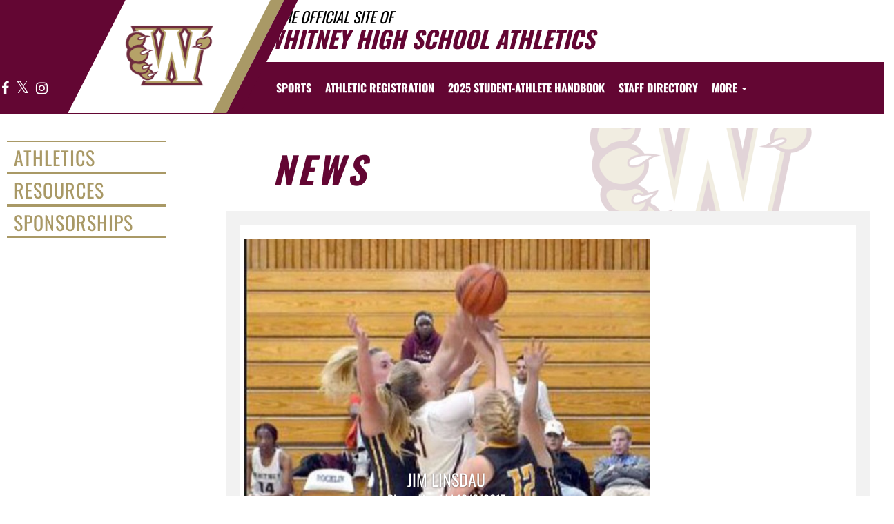

--- FILE ---
content_type: text/html; charset=utf-8
request_url: https://www.google.com/recaptcha/api2/aframe
body_size: 267
content:
<!DOCTYPE HTML><html><head><meta http-equiv="content-type" content="text/html; charset=UTF-8"></head><body><script nonce="I_8QAbOwcJlmZO4qvtfj7g">/** Anti-fraud and anti-abuse applications only. See google.com/recaptcha */ try{var clients={'sodar':'https://pagead2.googlesyndication.com/pagead/sodar?'};window.addEventListener("message",function(a){try{if(a.source===window.parent){var b=JSON.parse(a.data);var c=clients[b['id']];if(c){var d=document.createElement('img');d.src=c+b['params']+'&rc='+(localStorage.getItem("rc::a")?sessionStorage.getItem("rc::b"):"");window.document.body.appendChild(d);sessionStorage.setItem("rc::e",parseInt(sessionStorage.getItem("rc::e")||0)+1);localStorage.setItem("rc::h",'1769823454124');}}}catch(b){}});window.parent.postMessage("_grecaptcha_ready", "*");}catch(b){}</script></body></html>